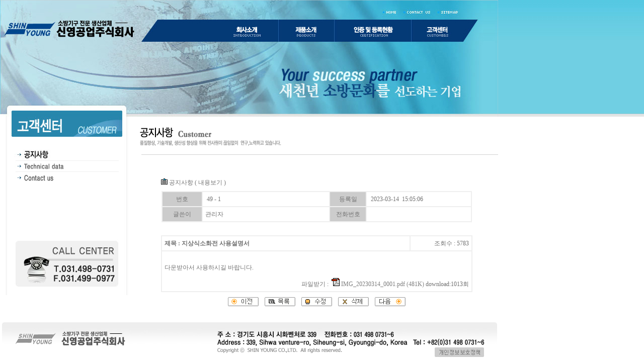

--- FILE ---
content_type: text/html
request_url: http://syesc.co.kr/customer/show.asp?id=sy_notice&ref=49&step=1
body_size: 14085
content:

<script langauge=javascript>
function DeleteDeny()
{
		alert("삭제하시려는 이 글은 관련된 글이 있습니다.\n관련된 글이 있으면 삭제하실 수 없습니다.");
}
</script>
<html>
<head>
<title>신영공업주식회사 - 소방기구 전문 생산업체</title>
<meta http-equiv="Content-Type" content="text/html; charset=euc-kr">
<style type="text/css">
<!--
body {
margin-left: 0px;
margin-top: 0px;
margin-right: 0px;
margin-bottom: 0px;
}
-->
</style>
<style type="text/css">
	<!--
		TD {font-family: 돋움; font-size:9pt; color:#727272; line-height:18px;}
		.a {font-family: 돋움; font-size:9pt; color:#727272; line-height:16px;}
		.b {font-family: 돋움; font-size:9pt; color:#5D5D5D; line-height:19px;}
		.c {font-family: 돋움; font-size:9pt; color: #9F9891;}
		.d {font-family: 돋움; font-size:9pt; line-height:16px;color: #007138;}
		.e A:link {text-decoration: none; color:navy}
		.e A:visited {text-decoration: none; color:#82236b}
		.e A:hover {text-decoration: none; color:black}
        .abc {width: 160px}
A:link {  font-size: 9pt; font-family: 돋움; color:#7F7F7F; text-decoration: none}
A:visited { text-decoration:none; color:#7F7F7F; font-family: 돋움;} 
A:hover { color:#075DB5; text-decoration: underline; font-family: 돋움;}

.t1 {
	font-size: 12px;
	font-family: "돋움";
	color: #333333;
	font-weight: normal;
	line-height:18px;
}
.t2 {
	font-size: 12px;
	font-family: "돋움";
	color: #666666;
	font-weight: normal;
	line-height:21px;
}
.t3 {
	font-size: 14px;
	font-family: "돋움";
	color: #666666;
	font-weight: normal;
	line-height:21px;
}
.e2 {
	font-size: 12px;
}
.e3 {
	font-size: 13px;
}
.e4 {
	font-size: 14px;
}
.style2 {color: #5e5e5e}
.style3 {
	color: #FFFFFF;
	font-weight: bold;
}
.style4 {
	color: #5e5e5e;
	font-weight: bold;
	font-size: 10pt;
}

 	-->
</style>
<script language="JavaScript">
<!--

function MM_preloadImages() { //v3.0
  var d=document; if(d.images){ if(!d.MM_p) d.MM_p=new Array();
    var i,j=d.MM_p.length,a=MM_preloadImages.arguments; for(i=0; i<a.length; i++)
    if (a[i].indexOf("#")!=0){ d.MM_p[j]=new Image; d.MM_p[j++].src=a[i];}}
}

function MM_swapImgRestore() { //v3.0
  var i,x,a=document.MM_sr; for(i=0;a&&i<a.length&&(x=a[i])&&x.oSrc;i++) x.src=x.oSrc;
}

function MM_findObj(n, d) { //v4.0
  var p,i,x;  if(!d) d=document; if((p=n.indexOf("?"))>0&&parent.frames.length) {
    d=parent.frames[n.substring(p+1)].document; n=n.substring(0,p);}
  if(!(x=d[n])&&d.all) x=d.all[n]; for (i=0;!x&&i<d.forms.length;i++) x=d.forms[i][n];
  for(i=0;!x&&d.layers&&i<d.layers.length;i++) x=MM_findObj(n,d.layers[i].document);
  if(!x && document.getElementById) x=document.getElementById(n); return x;
}

function MM_swapImage() { //v3.0
  var i,j=0,x,a=MM_swapImage.arguments; document.MM_sr=new Array; for(i=0;i<(a.length-2);i+=3)
   if ((x=MM_findObj(a[i]))!=null){document.MM_sr[j++]=x; if(!x.oSrc) x.oSrc=x.src; x.src=a[i+2];}
}

function MM_jumpMenu(targ,selObj,restore){ //v3.0
  eval(targ+".location='"+selObj.options[selObj.selectedIndex].value+"'");
  if (restore) selObj.selectedIndex=0;
}

function MM_openBrWindow(theURL,winName,features) { //v2.0
       window.open(theURL,winName,features);
}

//-->
</script>
</head>

<body bgcolor="#FFFFFF" text="#FFFFFF">
<table width="100%" border="0" cellspacing="0" cellpadding="0">
  <tr> 
    <td valign="top" width="990"> 
      <table width="990" border="0" cellspacing="0" cellpadding="0">
        <tr> 
	  <td width="990">
	    <table width="990" border="0" cellspacing="0" cellpadding="0">
              <tr>
                <td colspan="7"><img src="/images/sub_top1.jpg" height="39" width="990" border="0" usemap="#Map"></td>
              </tr>
              <tr> 
                <td><a href="/main.asp"><img src="/images/sub_logo.jpg" height="44" width="281" border="0"></a></td>
                <td><img src="/images/sub_top2.jpg" height="44" width="149"></td>
                <td><a href="/about/about1.asp?ch=1" onmouseout="MM_swapImgRestore()" onMouseOver="MM_swapImage('m01','','/images/sub_menu_1ov.jpg',1)"><img src="/images/sub_menu_1.jpg" height="44" width="124" name="m01" id="m01" border="0"></a></td>
                <td><a href="/product/product1a.asp?ch=1&sub=1" onmouseout="MM_swapImgRestore()" onMouseOver="MM_swapImage('m02','','/images/sub_menu_2ov.jpg',1)"><img src="/images/sub_menu_2.jpg" height="44" width="111" name="m02" id="m02" border="0"></a></td>
                <td><a href="/iso/iso1.asp?ch=1" onmouseout="MM_swapImgRestore()" onMouseOver="MM_swapImage('m03','','/images/sub_menu_3ov.jpg',1)"><img src="/images/sub_menu_3.jpg" height="44" width="153" name="m03" id="m03" border="0"></a></td>
                <td><a href="/customer/list.asp?id=sy_notice" onmouseout="MM_swapImgRestore()" onMouseOver="MM_swapImage('m04','','/images/sub_menu_4ov.jpg',1)"><img src="/images/sub_menu_4.jpg" height="44" width="104" name="m04" id="m04" border="0"></a></td>
                <td><img src="/images/sub_top3.jpg" height="44" width="68"></td>
              </tr>
              <tr>
                <td colspan="7"><img src="/images/sub_top4.jpg" height="149" width="990"></td>
              </tr>
	    </table>
	  </td>
	</tr>
  <map name="Map">
    <area shape="rect" coords="759,14,794,34" href="/main.asp">
    <area shape="rect" coords="803,15,861,35" href="mailto:syesc@syesc.co.kr">
    <area shape="rect" coords="868,15,919,34" href="/sitemap/sitemap.asp">
  </map>

        <tr>
          <td valign="top">
            <table width="990" border="0" cellspacing="0" cellpadding="0">
              <tr>
                <td width="260" valign="top">
                  <table width="260" border="0" cellspacing="0" cellpadding="0" height="100%">
                    <tr>
                      <td background="images/leftbg_01.jpg" width="20">&nbsp;</td>
                      <td width="226" valign="top">

        <table width="226" border="0" cellspacing="0" cellpadding="0">
          <tr>
            <td><img src="images/lefton_01.jpg" width="226" height="65"></td>
          </tr>
          <tr>
            <td><a href="list.asp?id=sy_notice" onMouseOut="MM_swapImgRestore()" onMouseOver="MM_swapImage('le1','','images/leftov_02.jpg',1)"><img src="images/leftov_02.jpg" width="226" height="22" name="le1" border="0"></a></td>
          </tr>
          <tr>
            <td><a href="list.asp?id=sy_tech" onMouseOut="MM_swapImgRestore()" onMouseOver="MM_swapImage('le3','','images/leftov_07.jpg',1)"><img src="images/lefton_07.jpg" width="226" height="22" name="le3" border="0"></a></td>
          </tr>
          <tr>
            <td><a href="estimate.asp?ch=1" onMouseOut="MM_swapImgRestore()" onMouseOver="MM_swapImage('le2','','images/leftov_08.jpg',1)"><img src="images/lefton_08.jpg" width="226" height="24" name="le2" border="0"></a></td>
          </tr>
          <tr>
            <td><img src="images/lefton_05.jpg" width="226" height="102"></td>
          </tr>
          <tr>
            <td><img src="../images/call.jpg" width="226" height="120"></td>
          </tr>
        </table>
                      </td>
                      <td background="images/leftbg_03.jpg" width="14">&nbsp;</td>
                    </tr>
                  </table>
                </td>

                <td valign="top">
                  <table width="730" border="0" cellspacing="0" cellpadding="0">
                    <tr>
                      <td colspan="3"><img src="images/title1.gif" width="730" height="80"></td>
                    </tr>
                    <tr>
                      <td width="20">&nbsp;</td>
                      <td width="700">&nbsp;</td>
                      <td width="10">&nbsp;</td>
                    </tr>
                    <tr>
                      <td width="20">&nbsp;</td>
                      <td width="700" bgcolor="#FFFFFF" align="center" valign="top">
				<table width="680" border="0" cellspacing="0" cellpadding="0" align="center" class="board" valign="top">

  <tr>
    <td valign=top>
      <table width="100%" border="0" cellspacing="0" cellpadding="0">
        <tr>
          <td height="5">&nbsp;</td>
        </tr>
        <tr>
          <td height="30">
            <table width="100%" border="0" cellspacing="0" cellpadding="2">
              <tr>
                <td width="4%">&nbsp;</td>
                <td width="96%">
                  <div align="left"> <img src="images/file_1.gif" width="13" height="14">
                    공지사항 ( 내용보기 )
		    
			</div>
                </td>
              </tr>
            </table>
          </td>
        </tr>
        <tr>
          <td>
            <table width="100%" border="0" cellspacing="0" cellpadding="2">
              <tr>
                <td width="30">&nbsp;</td>
                <td width="700">
                  <table width="100%" border="1" cellspacing="0" cellpadding="5" bordercolor="efefef">
                    <tr>
                      <td width="13%" bgcolor="#CCCCCC" align="center">번호</td>
                      <td width="41%">&nbsp49 - 1</td>
                      <td width="12%" bgcolor="#CCCCCC" align="center">등록일</td>
                      <td width="34%">&nbsp;2023-03-14&nbsp;&nbsp;15:05:06</td>
                    </tr>
                    <tr>
                      <td width="13%" bgcolor="#CCCCCC" align="center">글쓴이</td>
                      <td width="41%">
		관리자
			    </td>
                      <td width="12%" bgcolor="#CCCCCC" align="center">전화번호</td>
                      <td width="34%">&nbsp;
		&nbsp;
			    </td>
                    </tr>
                  </table>
                </td>
                <td width="30">&nbsp;</td>
              </tr>
            </table>
          </td>
        </tr>
        <tr>
          <td>
            <table width="100%" border="0" cellspacing="0" cellpadding="2">
              <tr>
                <td width="30">&nbsp;</td>
                <td width="700">&nbsp; </td>
                <td width="30">&nbsp;</td>
              </tr>
            </table>
          </td>
        </tr>
        <tr>
          <td>
            <table width="100%" border="0" cellspacing="0" cellpadding="2">
              <tr>
                <td width="30">&nbsp;</td>
                <td width="700">
                  <table width="100%" border="1" cellspacing="0" cellpadding="5" bordercolor="efefef">
                    <tr>
                      <td width="80%"><b>제목 : 지상식소화전 사용설명서</b> </td>
                      <td width="20%">
                        <div align="right">조회수 : 5783</div>
                      </td>
                    </tr>
                    <tr>
                      <td colspan="2">
					<br>다운받아서 사용하시길 바랍니다.<p align=right>파일받기 : &nbsp;<a href=download.asp?id=sy_notice&ref=49&step=1><img src=images/pds/PDF.gif border=0 alt=파일받기:IMG_20230314_0001.pdf(481K)>&nbsp;IMG_20230314_0001.pdf&nbsp;(481K)</a>&nbsp;download:1013회</p>						
			    </td>
                    </tr>
                  </table>
                </td>
                <td width="30">&nbsp;</td>
              </tr>
            </table>
          </td>
        </tr>

        <tr>
          <td>
            <table width="100%" border="0" cellspacing="0" cellpadding="2" height="26">
              <tr>
                <td width="4%" height="40">
                  <div align="center"></div>
                </td>
                <td width="91%" height="40">
                  <div align="center">

	<a href="show.asp?id=sy_notice&amp;ref=50&amp;step=1&amp;page="><img src="images/prev.gif" width="61" height="18" border="0" alt="이전글"></a>&nbsp;&nbsp;&nbsp;
	
			<a href="list.asp?id=sy_notice&amp;page="><img src="images/view.gif" width="61" height="18" border="0" alt="목록보기"></a>&nbsp;&nbsp;&nbsp;
			<a href="edit.asp?id=sy_notice&amp;ref=49&amp;step=1&amp;page="><img src="images/button_modify.gif" width="61" height="18" border="0" alt="수정하기"></a>&nbsp;&nbsp;&nbsp;

			<a href="delete.asp?id=sy_notice&amp;ref=49&amp;step=1&amp;page="><img src="images/del.gif" width="61" height="18" border="0" alt="삭제하기"></a>&nbsp;&nbsp;&nbsp;

	<a href="show.asp?id=sy_notice&amp;ref=48&amp;step=1&amp;page="><img src="images/next.gif" width="61" height="18" border="0" alt="다음글"></a>
	
			</div>
                </td>
                <td width="4%">
                  <div align="right"></div>
                </td>
              </tr>
            </table>
          </td>
        </tr>
      </table>
    </td>
  </tr>
                        </table>
                      </td>
                      <td width="10">&nbsp;</td>
                    </tr>
                    <tr>
                      <td width="20">&nbsp;</td>
                      <td width="700">&nbsp;</td>
                      <td width="10">&nbsp;</td>
                    </tr>
                  </table>
                </td>
              </tr>
            </table>
          </td>
        </tr>
                <tr>
          <td><img src="../images/copy.jpg" width="990" height="81" usemap="#personal"></td>
        </tr>
<script language="JavaScript"> 
function pi(){
    window.open('../personal_info.html',"_blank","width=763,height=500,left=10,top=20,scrollbars=yes");
}
</script>
<map name="personal" id="personal">
<area shape="rect" coords="861,49,964,70" href="javascript:pi();" />
</map>

      </table>
    </td>
    <td valign="top"> 
      <table width="100%" border="0" cellspacing="0" cellpadding="0" height="100%">
        <tr>
          
      <td background="../images/allsub.jpg" height="232">&nbsp;</td>
        </tr>
        <tr>
          <td>&nbsp;</td>
        </tr>
      </table>
    </td>

  </tr>
</table>
</body>
</html>
